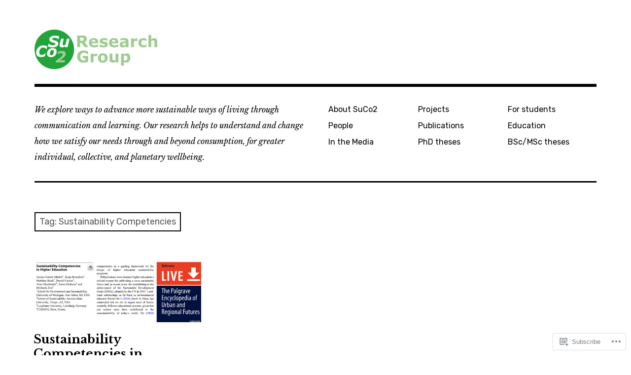

--- FILE ---
content_type: text/css;charset=utf-8
request_url: https://s0.wp.com/?custom-css=1&csblog=ani0f&cscache=6&csrev=26
body_size: -108
content:
.entry-content a,.comment-content
a{color:#930}